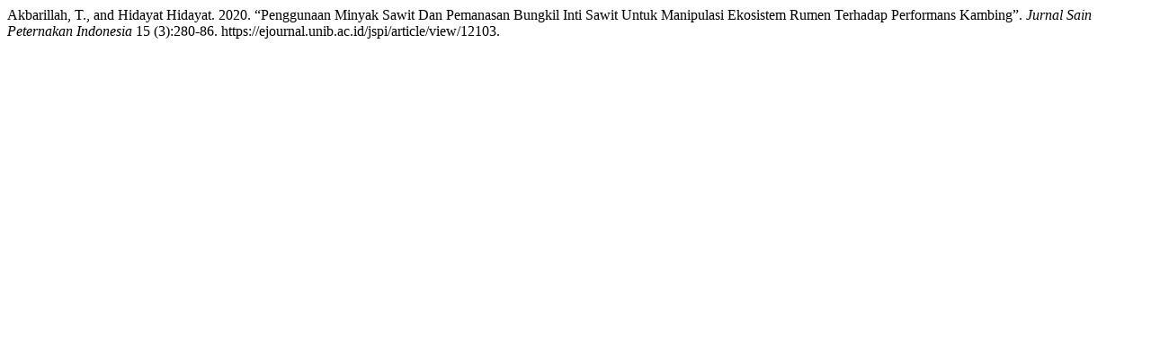

--- FILE ---
content_type: text/html; charset=UTF-8
request_url: https://ejournal.unib.ac.id/jspi/citationstylelanguage/get/chicago-author-date?submissionId=12103&publicationId=9079
body_size: 163
content:
<div class="csl-bib-body">
  <div class="csl-entry">Akbarillah, T., and Hidayat Hidayat. 2020. “Penggunaan Minyak Sawit Dan Pemanasan Bungkil Inti Sawit Untuk Manipulasi Ekosistem Rumen Terhadap Performans Kambing”. <i>Jurnal Sain Peternakan Indonesia</i> 15 (3):280-86. https://ejournal.unib.ac.id/jspi/article/view/12103.</div>
</div>